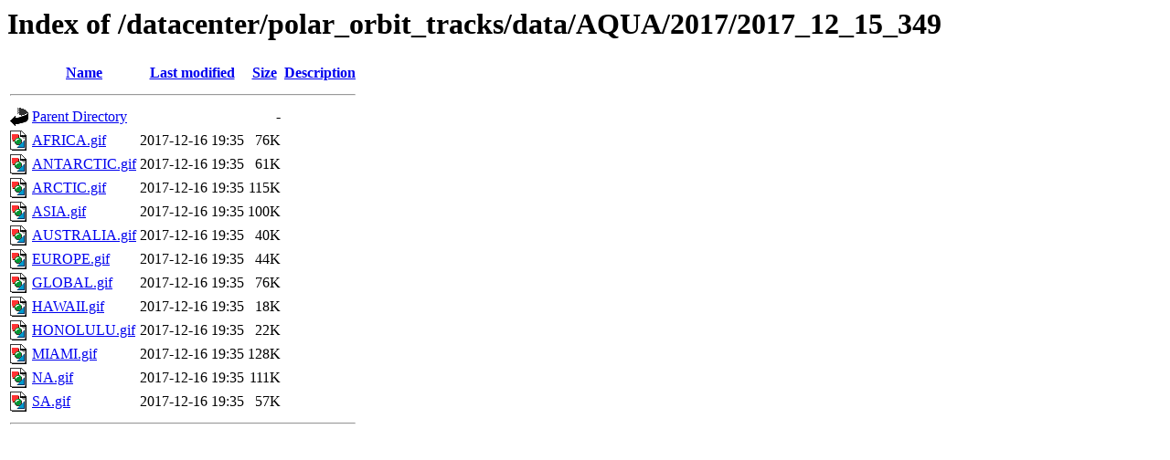

--- FILE ---
content_type: text/html;charset=UTF-8
request_url: https://www.ssec.wisc.edu/datacenter/polar_orbit_tracks/data/AQUA/2017/2017_12_15_349/?C=D;O=A
body_size: 505
content:
<!DOCTYPE HTML PUBLIC "-//W3C//DTD HTML 3.2 Final//EN">
<html>
 <head>
  <title>Index of /datacenter/polar_orbit_tracks/data/AQUA/2017/2017_12_15_349</title>
 </head>
 <body>
<h1>Index of /datacenter/polar_orbit_tracks/data/AQUA/2017/2017_12_15_349</h1>
  <table>
   <tr><th valign="top"><img src="/icons/blank.gif" alt="[ICO]"></th><th><a href="?C=N;O=A">Name</a></th><th><a href="?C=M;O=A">Last modified</a></th><th><a href="?C=S;O=A">Size</a></th><th><a href="?C=D;O=D">Description</a></th></tr>
   <tr><th colspan="5"><hr></th></tr>
<tr><td valign="top"><img src="/icons/back.gif" alt="[PARENTDIR]"></td><td><a href="/datacenter/polar_orbit_tracks/data/AQUA/2017/">Parent Directory</a></td><td>&nbsp;</td><td align="right">  - </td><td>&nbsp;</td></tr>
<tr><td valign="top"><img src="/icons/image2.gif" alt="[IMG]"></td><td><a href="AFRICA.gif">AFRICA.gif</a></td><td align="right">2017-12-16 19:35  </td><td align="right"> 76K</td><td>&nbsp;</td></tr>
<tr><td valign="top"><img src="/icons/image2.gif" alt="[IMG]"></td><td><a href="ANTARCTIC.gif">ANTARCTIC.gif</a></td><td align="right">2017-12-16 19:35  </td><td align="right"> 61K</td><td>&nbsp;</td></tr>
<tr><td valign="top"><img src="/icons/image2.gif" alt="[IMG]"></td><td><a href="ARCTIC.gif">ARCTIC.gif</a></td><td align="right">2017-12-16 19:35  </td><td align="right">115K</td><td>&nbsp;</td></tr>
<tr><td valign="top"><img src="/icons/image2.gif" alt="[IMG]"></td><td><a href="ASIA.gif">ASIA.gif</a></td><td align="right">2017-12-16 19:35  </td><td align="right">100K</td><td>&nbsp;</td></tr>
<tr><td valign="top"><img src="/icons/image2.gif" alt="[IMG]"></td><td><a href="AUSTRALIA.gif">AUSTRALIA.gif</a></td><td align="right">2017-12-16 19:35  </td><td align="right"> 40K</td><td>&nbsp;</td></tr>
<tr><td valign="top"><img src="/icons/image2.gif" alt="[IMG]"></td><td><a href="EUROPE.gif">EUROPE.gif</a></td><td align="right">2017-12-16 19:35  </td><td align="right"> 44K</td><td>&nbsp;</td></tr>
<tr><td valign="top"><img src="/icons/image2.gif" alt="[IMG]"></td><td><a href="GLOBAL.gif">GLOBAL.gif</a></td><td align="right">2017-12-16 19:35  </td><td align="right"> 76K</td><td>&nbsp;</td></tr>
<tr><td valign="top"><img src="/icons/image2.gif" alt="[IMG]"></td><td><a href="HAWAII.gif">HAWAII.gif</a></td><td align="right">2017-12-16 19:35  </td><td align="right"> 18K</td><td>&nbsp;</td></tr>
<tr><td valign="top"><img src="/icons/image2.gif" alt="[IMG]"></td><td><a href="HONOLULU.gif">HONOLULU.gif</a></td><td align="right">2017-12-16 19:35  </td><td align="right"> 22K</td><td>&nbsp;</td></tr>
<tr><td valign="top"><img src="/icons/image2.gif" alt="[IMG]"></td><td><a href="MIAMI.gif">MIAMI.gif</a></td><td align="right">2017-12-16 19:35  </td><td align="right">128K</td><td>&nbsp;</td></tr>
<tr><td valign="top"><img src="/icons/image2.gif" alt="[IMG]"></td><td><a href="NA.gif">NA.gif</a></td><td align="right">2017-12-16 19:35  </td><td align="right">111K</td><td>&nbsp;</td></tr>
<tr><td valign="top"><img src="/icons/image2.gif" alt="[IMG]"></td><td><a href="SA.gif">SA.gif</a></td><td align="right">2017-12-16 19:35  </td><td align="right"> 57K</td><td>&nbsp;</td></tr>
   <tr><th colspan="5"><hr></th></tr>
</table>
</body></html>
